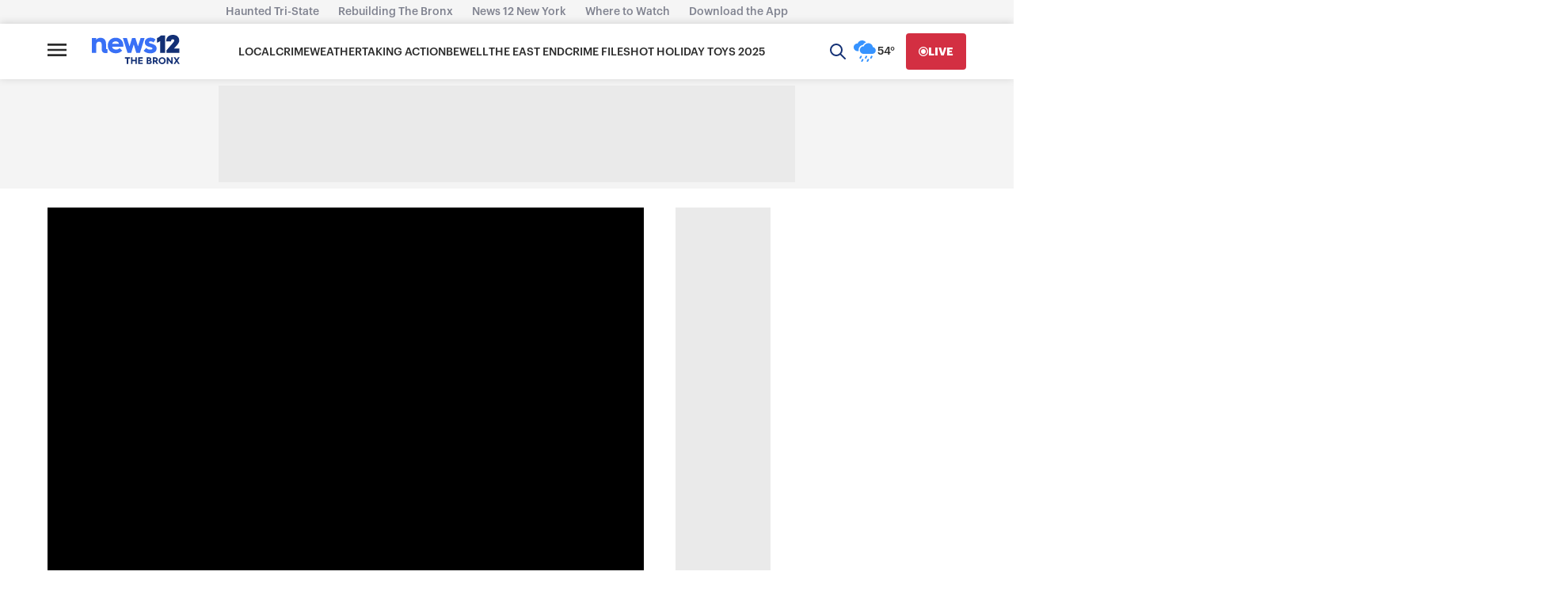

--- FILE ---
content_type: text/css
request_url: https://a.pub.network/news12-com/cls.css
body_size: 161
content:
body {
	--fsAddBuffer: 22px;
}
[id='news12_side_scroll_300x250_1_home'],
[id='news12_leaderboard_btf_home_3'],
[id='news12_leaderboard_btf_home_2'],
[id='news12_side_scroll_300x250_article'],
[id='news12_leaderboard_atf'],
[id='news12_leaderboard_btf_article_2'],
[id='news12_siderail_right_article'],
[id='news12_leaderboard_btf_article_1'],
[id='news12_leaderboard_btf_home_1'],
[id='news12_ad-custom'],
[id='news12_story_byline_small'],
[id='news12_search_sidebar'],
[id='news12_banner_sidebar'],
[id='news12_search_leaderboard'],
[id='news12_leaderboard_middle-mobile'] {
	display: flex;
	align-items: center;
	justify-content: center;
	flex-direction: column;
	min-height: calc(var(--height) + var(--fsAddBuffer));
	height: calc(var(--height) + var(--fsAddBuffer));
	width: 100%;
}
[id='news12_banner_sidebar'] {
		--height: 600px;
}
[id='news12_leaderboard_atf'] {
		--height: 100px;
}
[id='news12_leaderboard_btf_article_1'] {
		--height: 100px;
}
[id='news12_leaderboard_btf_article_2'] {
		--height: 100px;
}
[id='news12_leaderboard_btf_home_1'] {
		--height: 100px;
}
[id='news12_leaderboard_btf_home_2'] {
		--height: 100px;
}
[id='news12_leaderboard_btf_home_3'] {
		--height: 100px;
}
[id='news12_leaderboard_middle-mobile'] {
		--height: 280px;
}
[id='news12_search_leaderboard'] {
		--height: 250px;
}
[id='news12_side_scroll_300x250_article'] {
		--height: 250px;
}
[id='news12_story_byline_small'] {
		--height: 50px;
}
@media only screen and (min-width: 768px) {
	[id='news12_leaderboard_atf'] {
		--height: 100px;
	}
	[id='news12_leaderboard_btf_article_1'] {
		--height: 100px;
	}
	[id='news12_leaderboard_btf_article_2'] {
		--height: 100px;
	}
	[id='news12_leaderboard_btf_home_1'] {
		--height: 100px;
	}
	[id='news12_leaderboard_btf_home_2'] {
		--height: 100px;
	}
	[id='news12_leaderboard_btf_home_3'] {
		--height: 100px;
	}
	[id='news12_leaderboard_middle-mobile'] {
		display: none; 
	}
	[id='news12_search_leaderboard'] {
		--height: 100px;
	}
	[id='news12_side_scroll_300x250_1_home'] {
		--height: 250px;
	}
	[id='news12_side_scroll_300x250_article'] {
		--height: 250px;
	}
	[id='news12_siderail_right_article'] {
		--height: 600px;
	}
}
@media only screen and (min-width: 1000px) {
	[id='news12_search_leaderboard'] {
		--height: 100px;
	}
	[id='news12_search_sidebar'] {
		--height: 600px;
	}
	[id='news12_story_byline_small'] {
		display: none; 
	}
}
@media only screen and (min-width: 1300px) {
	[id='news12_banner_sidebar'] {
		--height: 600px;
	}
}


--- FILE ---
content_type: text/plain;charset=UTF-8
request_url: https://c.pub.network/v2/c
body_size: -112
content:
d6886250-2ca3-4c77-9700-c183cc8a8b88

--- FILE ---
content_type: application/javascript; charset=utf-8
request_url: https://fundingchoicesmessages.google.com/f/AGSKWxXqCXLtdRkEZt1HPUYNFlp1czvqThIkxjQZPPTUTsp-PwHiwCgBb-3QtFJaQHw8uEtqHiefUBH5PUGTyVuRRFMC5wVFqeIbVVDLYuBKFbOdo1Ov8T4vBIoYsDU4qyUhn3eTYN0MZDp3MSlqOyoxEmX-J_F1UkZTzhJvvdKvpuSE4ZVZlCkVSxNlkJI=/_/shared/ads.&ad_time=/adverth./country_ad./adxsite.
body_size: -1294
content:
window['9e8c8681-08f6-4a8f-a920-94f6bf9bf7b9'] = true;